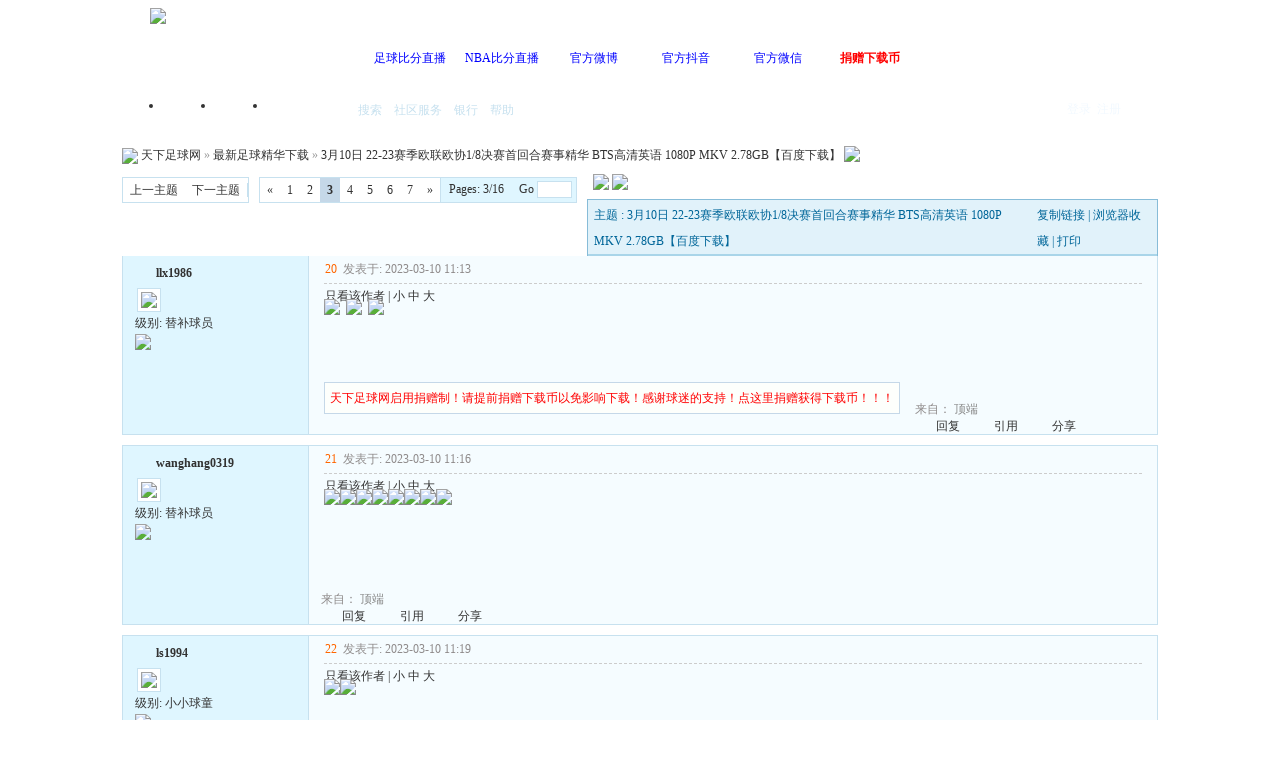

--- FILE ---
content_type: text/html; charset=GBK
request_url: https://txzqw.me/read-htm-tid-408325-fpage-1-page-3.html
body_size: 11818
content:

<!DOCTYPE html PUBLIC "-//W3C//DTD XHTML 1.0 Transitional//EN" "http://www.w3.org/TR/xhtml1/DTD/xhtml1-transitional.dtd">
<html xmlns="http://www.w3.org/1999/xhtml">
<head>
<meta http-equiv="Content-Type" content="text/html; charset=gbk" />
<title>3月10日 22-23赛季欧联欧协1/8决赛首回合赛事精华 BTS高清英语 1080P MKV 2.78GB【百度下载】|最新足球精华下载 - 天下足球网 - |足球下载|NBA比赛下载|天下足球下载|英超下载|欧冠下载|足球比分|NBA比分|足球录像|NBA录像|足球论坛|NBA论坛 - Powered by PHPWind.net</title>
<meta name="generator" content="PHPWind 7.3.2" />
<meta name="keywords" content="3月10日 22-23赛季欧联欧协1/8决赛首回合赛事精华 BTS高清英语 1080P MKV 2.78GB【百度下载】, 最新足球精华下载" />
<meta name="description" content="" />
<meta http-equiv="x-ua-compatible" content="ie=7" />
<link rel='archives' title='天下足球网' href="https://txzqw.me/simple" />

<link rel="alternate" type="application/rss+xml" title="RSS" href="https://txzqw.me/rss.php?fid=34" />

<base id="headbase" href="https://txzqw.me/" />
<link rel="stylesheet" type="text/css" href="images/wind/wind-reset.css" />


<!--css--><style type="text/css">
html{overflow-y:scroll;}
body{font-size:9pt; background:#fff;font-family:Verdana; color:#333;}
h3,h2{display:inline;font-size:1.0em;}
h3{font-weight:normal}/*h3 文章列表页文章标题*/
h2 a{color:#000;}/*h2 版块列表页版块名称标题*/
h3 a{color:#444;zoom:1;}
h4{margin:20px 0 10px;font-size:1.1em}
/*a link 基本连接颜色*/
a{text-decoration:none;color:#333333;}
a:hover{text-decoration:underline;}
/*内补丁*/
.pdD{padding:.3em .5em}
.p10{padding:11px;}
/*main color 数值自定义*/
.f_one,.t_one,.r_one{background:#f5fcff;}
.f_two,.t_two,.r_two{background:#dff6ff;}
/*按钮*/
.btn{border-color: #039dd5 #014ac6 #014ac6 #039dd5;margin-right:1em;color:#fff;background:#017fc6;}
.btn,.bt{border-width:1px;cursor:pointer;padding:.1em 1em;*padding:0 1em;font-size:9pt; line-height:130%; overflow:visible}
.bt{cursor:pointer;background:#f7f7f7;vertical-align:middle;border-color: #e4e4e4 #cccccc #cccccc #e4e4e4;}
/*伪类按钮*/
.bta{cursor:pointer;color:#333333;padding:2px 8px;background:#dff6ff;margin:2px;white-space:nowrap;border:1px solid #c7e1ef;}
.abtn2 a{border:1px solid #fbfdff;padding:2px 4px 1px;color:#555;}
.abtn2 a:hover{border:1px solid #2195d2;color:#2195d2;text-decoration:none;background:#fff;}
/*图像*/
.img a img{border:1px solid #c7e1ef;padding:3px;background:#f5fcff;}
.img a:hover img{border:1px solid #a9d5e9;background:#f5fcff;}
.u-img img{padding:1px;background:#f5fcff;border:1px solid #c7e1ef;}
/*form*/
textarea,input,select{font:12px Arial;padding:1px 3px 0 3px;vertical-align:middle;margin-bottom:1px;}
select{border:solid 1px #c7e1ef;}
.input{border: 1px solid; border-color: #c0c0c0 #ededed #ededed #c0c0c0;padding:2px 0px 2px 1px;font-size:1.0em;vertical-align:middle;color:#000;}
textarea{border: 1px solid; border-color: #c0c0c0 #ededed #ededed #c0c0c0;}

/*全局*/
#header{min-width:980px;}
.head-wrap{ background: url(images/wind/headbg.png) repeat-x left bottom}/*top背景*/
#head{width:980px;margin:0 auto;}
.main-wrap{background: url(images/wind/main.png) repeat-x center top;margin-top:4px;padding-top:5px;}
#main{width:82%;margin:0 auto;min-width:980px;max-width:1200px;padding-top:1px;}  /*内容*/
/*文字ad*/
.ad-text{margin:5px auto 0;border:1px dotted #c7e1ef;border-bottom:0;}
.ad-text .tr3 td,.ad-text .tr3 th{border-bottom:1px dotted #c7e1ef;padding:.4em .6em;}
/*nav背景*/
.nav-wrap{background:url(images/wind/navbg.png);min-width:980px;}
#topbar{margin:auto;max-width:1200px;}
#nav-top{border-top:0;padding:6px 10px 0;line-height:14px;}
#nav-top li{float:left;margin-left:1em;}
/*顶部导航*/
#nav-operate{ margin:auto;}
#nav-operate td{padding:1em .5em}
#nav-operate a{display:block;width:80px;text-align:center;}
#nav-operate .nav-more,.nav-operate .nav-more:hover{background:none;}
/*栏目导航*/
#nav{height:32px;width:980px;margin:0 auto;background:url(images/wind/navbg.png)}
#nav-global{padding-left:1em;font-size:14px;float:left;margin:4px 4px 0 0;}
#nav-global li{float:left;}
#nav-global li a{display:block;height:28px;float:left;line-height:28px;padding:0 12px;font-weight:700;color:#fff;}
#nav-global .current{background:url(images/wind/nav-globle-current.png) left top no-repeat;}
#nav-global .current a{color:#000;background:url(images/wind/nav-globle-current.png) right top no-repeat;margin-left:8px;_margin-left:4px;padding-right:1.5em;}
#nav-bbs a{display:block;float:left;margin-top:8px;padding: 0 .5em;color:#c7e1ef;}
/*用户登录*/
#nav-user{ padding-left:.7em;float:right;}
#nav-user td{ padding:0 .7em 0 0; font-size:12px;}
#nav-user table{height:32px}
#nav-user table a{ color:#f2f9ff}
#nav-user .icon-meg,#nav-user .icon-meg2{ width:20px; height:25px; margin:4px .1em 0;float:left; background:url(images/wind/meg-read.gif) center center no-repeat; text-indent:-2000em; overflow:hidden}
#nav-user .icon-meg2{ background-image:url(images/wind/meg.gif);}
.hide{display:none}
#stealth{position:absolute;margin-left:16px;*margin-left:-16px;margin-top:16px;width:11px;height:11px;background:url(images/wind/stealth.gif) 0 0 no-repeat;}
.user-table td{padding:1em 1em .5em 2em;}
/*位置*/
#breadCrumb{padding:10px 0 5px;color:#999;}
/*底部*/
#footer{padding:8px 0 30px;width:82%;margin:0 auto;min-width:980px;max-width:1200px;}
.bottom{margin:0 auto 15px;}
.bottom ul{ padding:0; margin:0; list-style:none;}
.bottom ul li{ padding:0 1em 0 0;display:inline;}
.bottom ul li a{white-space:nowrap;}
/*公告*/
#notice{padding:.3em 0 .3em 1em;height:18px;overflow:hidden;background:url(images/wind/file/anc.png) 8px 7px no-repeat;}
#notice li{list-style:none;float:left;white-space:nowrap;padding-left:1.5em;height:18px;}
#notice a{padding-right:.5em;}
/*table*/
.t{border:1px solid #87bcd8;}
.t table{width:100%;}
.t3{margin:5px auto;}
.t5{border:1px solid #c7e1ef;}
.t,.t5{margin:0 auto 10px; height:auto; overflow:hidden;}
/*table head*/
.h{border-bottom:1px solid #a9d5e9;background:#e1f2fa url(images/wind/hbg.gif) repeat-x;text-align:left;color:#006699;padding:2px .5em 0; line-height:220%;}
.h span{font-weight:normal;}
.h h2{font-weight:bold}
.h a{font-family:Arial;color:#006699}
.h span a,.h span{color:#006699;}
.closeicon{margin-top:.3em}
.cate_fold{padding:0 5px 0 5px;margin-bottom:2px;text-decoration:none;}
.cate_fold:hover{text-decoration:none;}
/*table tr1*/
.tr1 th{padding:5px 10px;text-align:left;vertical-align:top;font-weight:normal;}
.tr1 td.td1{border-bottom:1px dotted #c7e1ef;}
/*table tr2*/
.tr2{background:#f2f9ff;color:#333;}
.tr2 td,.tr2 th{line-height:18px;border-bottom:1px solid #c5d8e8;padding:2px 6px;*padding:4px 6px 1px;}
.tr2 a{color:#333;margin:0 2px 0}
/*table tr3*/
.tr3{ line-height:1.5;}
.tr3 td,.tr3 th{border-bottom:1px solid #c7e1ef;padding:.4em .6em;}
.tr3 th{text-align:left;font-weight:normal;}
.z .tr3:hover{background:#dff6ff;}
.tr td,.tr th{padding:2px}
.tr5 td{border-right:1px solid #c7e1ef;border-bottom:1px solid #c7e1ef;background:#dff6ff;padding-left:.5em}/*帖子表格*/
/*浏览页*/
h1{font-size:16px;margin:15px;color:#008ef1;}
.honor{line-height:130%;padding:3px 8px 5px 12px;overflow:hidden;color:#777;}
.tpc_content{font-family:Arial;padding:0 15px 2em 15px;margin:0;line-height:2em;}
.tpc_content font{line-height:1.5em;}
.tpc_content a{text-decoration:none;color:#0070AF;}
.tpc_content a:hover{text-decoration:underline}
.tpc_content ol{list-style-type:decimal;}
.tpc_content ul{list-style-type:disc;}
.tips{background:#fdfffc;border:#c5d8e8 1px solid;padding:5px;margin:5px 15px 5px 15px;text-align:left;line-height:20px;float:left;}
.tips li{list-style:none;width:30%;height:24px;line-height:24px; min-width:210px;margin:0 5px;float:left;overflow:hidden;text-overflow:ellipsis;}
.tiptop{border-bottom:1px dashed #ccc ;padding:0 0 0 1px;height:27px;line-height:27px;margin:0 15px 0 15px;}
.tipad{margin:2em 1em 0 1em;padding-bottom:10px;}
.tipad .fr a{color:#888;}
.blockquote3{width:80%;border:1px dashed #CCC;background:#f7f7f7 url(images/blockquote3.png) right top no-repeat;margin:10px 0;padding:5px 10px;}
.blockquote3 .quote{color:#999;font-size:12px;}
.blockquote3 .text{padding:0 10px 10px 10px;}
.blockquote{width:65%;zoom:1;padding:5px 8px 5px;line-height:1.3;border:1px dashed #eda85f;background:#fff7dd;color:#000;margin:0 15px;}
.quote{width:67%;}
.block-img{background:#fff7dd url(images/attention.png) 8px 6px no-repeat;padding-left:28px;margin:0 15px 10px;}
.blockquote2{border: 1px solid; border-color: #c0c0c0 #ededed #ededed #c0c0c0;margin:0px;padding:0 0 0 2em;line-height:2em;overflow:hidden;background:#fff}
.blockquote2 ol{margin:0 0 0 1.5em;padding:0;}
.blockquote2 ol li{border-left:1px solid #ccc;background:#f7f7f7;padding-left:10px;font-size:12px;font-family:"Courier New" serif;list-style-type:decimal-leading-zero;padding-right:1em;}
.blockquote2 ol li:hover{background:#fff;color:#008ef1;}
.blockquote2 ol li{list-style-type:decimal;}
/*pages*/
.pages{border:1px solid #c7e1ef;margin:3px 10px 3px 0;height:24px;line-height:24px;float:left;}
.pages a,.pages b,.pages .pagesone{display:block;float:left;}
.pages a{padding:0 7px;color:#333;}
.pages b{padding:0 7px;background:#c5d8e8;color:#333;}
.pages a:hover{background:#dff6ff;text-decoration:none;}
.pages .pagesone{border-left:1px solid #c7e1ef;background:#dff6ff;font:12px Verdana;height:21px;_height:23px;padding:3px 4px 0 8px;_padding:1px 4px 0 8px;}
.pages input{border:1px solid #c7e1ef;padding-left:1px;}
/*userimg*/
.portrait-m{ width:40px;height:40px; background:url(images/wind/portrait-bg-m.png) 3px 3px no-repeat; padding:7px }
.portrait-s{ width:18px;height:18px; background:url(images/wind/portrait-bg-s.png) 2px 2px no-repeat; padding:7px; vertical-align: middle }
/*5像素圆角*/
.bottom .y-bg2,.bottom .y-bg3,.bottom .y-bg4{background:#f2f9ff;}
.y-bg{margin:0 4px;border-top:1px solid #c7e1ef;}
.y-bg2{margin:0 2px;height:1px;border:2px solid #c7e1ef;border-top:0;border-bottom:0;overflow:hidden;}
.y-bg3{margin:0 1px;height:2px;border:1px solid #c7e1ef;border-top:0;border-bottom:0;overflow:hidden;}
.y-bg4{padding:0 10px;border:1px solid #c7e1ef;border-top:0;border-bottom:0;overflow:hidden;}
/*menu*/
.menu{position:absolute;background:#fff;border:1px solid #c7e1ef;}
.menu a{display:block;padding:4px 8px;}
/*下来框*/
.menu-post{border:2px solid #c7e1ef;padding:1px;background:#87bcd8;}
.menu-post .menu-b{border:1px solid #fff;background:#dff6ff;}
.menu-b .h{border-bottom:1px solid #a9d5e9;}
.menu-half li{width:46%;float:left;}
.menu-half li a{float:left;}

/*弹出框 popout*/
.popoutContent{background:#fff;border:1px solid #4680b6;}
.bgcorner1,.bgcorner2,.bgcorner3,.bgcorner4,.pobg1,.pobg2,.pobg3,.pobg4{filter:Alpha(opacity=80);_filter:Alpha(opacity=80);opacity:.8;overflow:hidden; z-index:1005; line-height:0 }
.bgcorner1,.bgcorner2,.bgcorner3,.bgcorner4{width:5px;height:5px;background:url(images/pwicon/bgcorner.gif) no-repeat;}
.bgcorner1{background-position: 0 0 }
.bgcorner2{background-position: -5px 0 }
.bgcorner3{background-position: -5px -5px}
.bgcorner4{background-position:0 -5px}
.pobg1,.pobg2,.pobg3,.pobg4{ background:#799fc3;}
.pobg1{height:5px; }
.pobg2{width:5px;}
.pobg3{height:5px;}
.pobg4{width:5px;}
.popoutContent td{padding:.5em .6em;border-bottom:1px solid #c7e1ef;}

.u-postlist-s{padding-bottom:.5em;width:100%;float:left;}
.u-postlist-s li{padding-left:1.5em;margin:.3em 0;float:left; width:90%; overflow:hidden}
.listTable{margin:0 1em .5em}
.listAppItem{padding:0 .5em 1em}
.listAppItem ul{padding:.5em;}
.listAppItem li{width:95%;float:left;padding-bottom:.35em;}
.listAppItem li a{float:left;padding-left:20px;display:inline;}
/*icon*/
.xl-app a{background:url(images/pwicon/app-icon.png) no-repeat;}
/*工具栏*/
.startbar-ui{position:relative;height:24px;border:1px solid #87bcd8;border-bottom:0;background:#e1f2fa url(images/wind/h.png) repeat-x;}
/*span color 数值自定义*/
.black,.black a{color:#333}
.s1{color:#008000;} /*绿*/
.s2{color:#984B98;} /*紫*/
.s3{color:#ff6600;} /*橙*/
.s4{color:#0033FF;} /*蓝*/
.s5{color:#659B28}  /*浅绿*/
.s7,.s7 a{color:#ff00a2;}
.s8,.s8 a{color:#006699;}
.gray,.gray a{color:#908c8c;} /*次要字颜色*/
.red{color:#ff0000;}/*红*/
.mode-main-left a,.blue,.blue a,.c-t-500 span a{color:#2384bc;} /*蓝*/
 /*自定义css*/
</style><!--css-->

<style type="text/css">/*竖线风格输出*/
.tr3 td,.tr3 th{border-right:1px solid #c7e1ef;}
.y-style{text-align:center;}
.tr1 th{border-right:1px solid #c7e1ef;}
.tr1 td.td1{border-left:0}
</style>

<!--[if IE]>
<style type="text/css">
.tr1 td.td1{border-top:0}
.t4{padding:0}
.t table{border-collapse:collapse;}
.t {padding:0}
</style>
<![endif]-->

<script type="text/javascript" language="JavaScript" src="js/pw_ajax.js"></script>
<script language="JavaScript">
var agt = navigator.userAgent.toLowerCase();
var is_ie = ((agt.indexOf("msie") != -1) && (agt.indexOf("opera") == -1));
var is_gecko= (navigator.product == "Gecko");
var imgpath = 'images';
var verifyhash = '244a8aec';
var modeimg = '';
var modeBase = '';
var winduid = '';
var windid	= '';
var groupid	= 'guest';
var gIsPost = true;
if (location.href.indexOf('/simple/') != -1) {
	getObj('headbase').href = location.href.substr(0,location.href.indexOf('/simple/')+1);
} else if (location.href.indexOf('.html')!=-1) {
	var base = location.href.replace(/^(http(s)?:\/\/(.*?)\/)[^\/]*\/[0-9]+\/[0-9]{4,6}\/[0-9]+\.html$/i,'$1');
	if (base != location.href) {
		getObj('headbase').href = base;
	}
}
</script>
</head>
<body onkeydown="try{keyCodes(event);}catch(e){}">

<!--[if IE 6]>
<style>
html,body{overflow:hidden;height:100%;}
.fixed {right:0;left:0;bottom:0;position: fixed;z-index:200}
</style>
<div id="upPanel" style="overflow:auto;overflow-y:scroll;width:100%;height:100%;position:absolute;">
<div id="upPanelWrap" class="cc">
<![endif]-->


<div id="header" class="cc">
	<div class="head-wrap cc">

		<div id="head" class="cc"><a href="/index.php" class="logo fl"><img src="images/wind/logo.png"/></a>
			<div id="nav-operate" align="center">
				<table cellpadding="0" cellspacing="0" align="center" height="70" class="tac">
					<tr>

						<td>

							<p><a href="/thread-htm-fid-35.html" title="" target="_blank"><font color="blue">足球比分直播</font></a></p></td>

						<td>

							<p><a href="/thread-htm-fid-40.html" title="" target="_blank"><font color="blue">NBA比分直播</font></a></p></td>

						<td>

							<p><a href="http://weibo.com/qxzqw" title="" target="_blank"><font color="blue">官方微博</font></a></p></td>

						<td>

							<p><a href="https://v.douyin.com/idNAQ925/" title="天下足球网官方抖音" target="_blank"><font color="blue">官方抖音</font></a></p></td>

						<td>

							<p><a href="read-htm-tid-300230.html" title="" target="_blank"><font color="blue">官方微信</font></a></p></td>

						<td>

							<p><a href="/read-htm-tid-387158.html" title="" target="_blank"><font color="red"><b>捐赠下载币</b></font></a></p></td>

					</tr>
				</table>

			</div>
		</div>

	</div>
	<div class="nav-wrap">
		<div id="nav" class="cc pr" style="z-index:999;">
			<div id="nav-user" class="pr cc">
				<table cellpadding="0" cellspacing="0" border="0">

					<tr>
						<td><a href="login.php" title="登录" class="ml b">登录</a>&nbsp;&nbsp;<a href="txzqwzczc.php" class="b">注册</a></td>
					</tr>

				</table>
<div id="menu_userinfo_more" class="menu cc menu-post" style="z-index:1002;left:8px;top:32px;display:none;">
	<div class="menu-b">
		<ul class="menu-half cc" style="width:16.5em;">

			<li><span class="s1 fl" style="padding:6px 8px 2px;">游客</span></li>
		</ul>
		<ul class="menu-half cc" style="width:16.5em;">
			<li><span class="fl" style="padding:4px 8px;">帖子:</span></li>
			<li><span class="fl" style="padding:4px 8px;">今日: </span></li>
			<li><a href="u.php?action=topic">我的主题</a></li>
			<li><a href="u.php?action=post">我的回复</a></li>
			<li><a href="u.php?action=favor">我的收藏</a></li>
			<li><a href="u.php?action=feed">好友近况</a></li>

		</ul>
		<div style="line-height:2;padding-left:8px;">
			<!--积分: <span class="s2"> 点</span><br />
			足球分: <span class="s3"> 点</span><br />
			经验: <span class="s3"> 点</span><br />
			最后登录: -->
			登录IP: 104.23.243.187
		</div>
	</div>
</div>
			</div>
			<ul id="nav-global">
                                <li  ><a href="/">首页</a></li>

				<li  ><a href="https://txzqw.me/index.php?m=area">门户</a></li>

				<li  ><a href="https://txzqw.me/index.php?m=o">我的空间</a></li>

			</ul>
			<span id="nav-bbs">

			<a href="search.php" id="h_search">搜索</a> <a style="cursor:pointer;" id="td_hack">社区服务</a>

			<a href="hack.php?H_name=bank">银行</a>

			<a href="faq.php">帮助</a>
			</span>
		</div>
	</div>
</div>
<div id="menu_hack" class="menu menu-post cc" style="display:none;">
	<div class="menu-b" style="width:9em;">
		<p>

			<a href="hack.php?H_name=medal">勋章中心</a>

		</p>
	</div>
</div>

<div id="menu_sort" class="menu menu-post cc" style="display:none;">
	<div class="menu-b">
		<ul class="menu-half cc" style="width:16em;">
			<li><a href="sort.php">基本信息</a></li>

			<li><a href="sort.php?action=ipstate">到访IP统计</a></li>

			<li><a href="sort.php?action=team">管理团队</a></li>
			<li><a href="sort.php?action=admin">管理操作</a></li>
			<li><a href="sort.php?action=online">在线会员</a></li>
			<li><a href="sort.php?action=member">会员排行</a></li>
			<li><a href="sort.php?action=forum">版块排行</a></li>
			<li><a href="sort.php?action=article">帖子排行</a></li>
			<li><a href="push.php?fid=34">推荐排行</a></li>


		</ul>
	</div>
</div>

<div id="menu_skin" class="menu menu-post cc" style="display:none;">
	<div class="menu-b" style="width:9em;">

		<a href="/read.php?tid=408325&amp;fpage=1&amp;page=3&amp;skinco=wind">默认</a>

	</div>
</div>


<div id="menu_shortcut" class="menu menu-post cc" style="display:none;">
	<div class="menu-b" style="width:9em;width:150px;">

		<a href="thread-htm-fid-79.html">最新足球赛事下载</a>

		<a href="thread-htm-fid-28.html">最新NBA篮球下载</a>

		<a href="thread-htm-fid-34.html">最新足球精华下载</a>

		<a href="thread-htm-fid-5.html">经典足球赛事下载</a>

		<a href="thread-htm-fid-77.html">高清区下载</a>

		<a href="thread-htm-fid-42.html">经典篮球赛事下载</a>

	</div>
</div>

<div class="main-wrap">
<div id="main">


<style type="text/css">
/*帖子签名*/
.sigline {
	margin-left:15px;
	background: url(images/wind/read/sigline.gif) right bottom no-repeat;
	margin-right:30em;
	height:5px;
}
.signature {
	padding:.5em 2em 0 15px;
height:expression(this.scrollHeight>parseInt(this.currentStyle.maxHeight)?this.currentStyle.maxHeight:"auto");
}
/*end*/
.user-infoWrap2 {
	line-height:18px;
}
.user-pic {
	margin-left:11px;
}
.user-pic img {
border: 1px solid #c7e1ef;
	background:#fff;
	padding:3px;
}
.user-info {
	position:absolute;
	line-height:160%;
	margin-left:-1.5em;
}
.user-infoWrap {
	color:#555;
	background:#fff url(images/wind/menubg.gif) center top repeat-x;
	border:1px solid #a9d5e9;
	padding:.5em 1em;
	margin-left:20px;
	display:block;
}
.user-info .co {
	position:absolute;
	width:10px;
	height:20px;
	margin-left:-1.8em;
	margin-top:2em;
	background:url(images/wind/user-info-co.gif)
}
/*字体大小*/
.small {
	font-size:12px
}
.middle {
	font-size:14px
}
.big {
	font-size:18px
}
/*digg*/
.dig {
	font-size:12px;
	background:#ffffee url(images/wind/read/readicon.png) .3em -164px no-repeat;
	padding:0 .4em 0 1.6em;
	cursor: pointer;
	color:#666;
	border:1px solid #ffd0a8;
	height:18px;
	line-height:18px;
	margin-right:5px;
}
.dig:hover {
	text-decoration:none;
	border:1px solid #f5a25c;
	color:#ff6600;
}
/*readicon*/
.listread a{
	background:url(images/wind/read/readicon.png);
	width:16px;
	height:20px;
	overflow:hidden;
	text-indent:-2000em;
	display:block;
	margin-right:5px;
	float:left;
}
.listread .readblog {
	background-position:0 -120px;
}
.listread .readonline {
	background-position:0 0px;
}
.listread .readoffline {
	background-position:0 -20px;
}
.listread .readprofile {
	background-position:0 -40px;
}
.listread .readmagic {
	background-position:0 -80px;
}
.listread .readmessage {
	background-position:0 -60px;
}
.listread .readqq {
	background-position:0 -100px;
}
.listread .readww {
	background-position:0 -140px;
}
/*tipbottom*/
.readbot {
	padding:0px;
	margin:0px;
}
.readbot a{
	list-style:none;
	padding:0 0 0 1.8em;
	margin:0;
	float:left;
	cursor:pointer;
	background:url(images/wind/read/yin.gif) no-repeat;
	width:3em;
	height:16px;
}
.readbot .r-quote:hover{
	background-position:0 0;
}
.readbot .r-reply:hover {
	background-position:0 -20px;
}
.readbot .r-score:hover {
	background-position:0 -40px;
}
.readbot .r-keep:hover {
	background-position:0 -60px;
}
.readbot .r-recommend:hover {
	background-position:0 -160px;
}
.readbot .r-report:hover{
	background-position:0 -200px;
}
.readbot .r-quote {
	background-position:0 -80px;
}
.readbot .r-reply {
	background-position:0 -100px;
}
.readbot .r-score {
	background-position:0 -120px;
}
.readbot .r-keep {
	background-position:0 -140px;
}
.readbot .r-recommend {
	background-position:0 -180px;
}
.readbot .r-report {
	background-position:0 -220px;
}
.down {
	background:url(images/down.gif) 5px center no-repeat;
	padding:5px 5px 5px 30px;
border:#c5d8e8 1px solid;
	margin:0 1em 0 0;
	line-height:40px;
}
/**/
.content-dropB {
	margin-top:2px;
}
.dropB {
	cursor:pointer;
	text-indent:-2000em;
	background:url(images/wind/dropB-cion.gif) 0 0 no-repeat;
	width:15px;
	height:12px;
	overflow:hidden;
	;
	font:0/0 a;
	float:left
}
.dropB:hover {
background-color:#87bcd8;
	background-position:0 -20px;
}
</style>
<div id="breadCrumb"> <img style="cursor:pointer" id="td_cate" src="images/wind/thread/home.gif"  onClick="return pwForumList(false,false,null,this);" align="absmiddle" /> <a href="index.php" title="天下足球网">天下足球网</a> &raquo; <a href="thread-htm-fid-34.html">最新足球精华下载</a> &raquo; <a href="read-htm-tid-408325.html">3月10日 22-23赛季欧联欧协1/8决赛首回合赛事精华 BTS高清英语 1080P MKV 2.78GB【百度下载】</a> <a href="rss-htm-tid-408325.html" target="_blank" title="Rss订阅本帖最新内容"><img src="images/wind/rss.png" align="absbottom" style="margin-bottom:2px;" /></a> </div>
<div class="c"></div>
<!--ads begin-->

<div class="t3">

	<span class="fr" style="margin-left:.5em"><a href="post.php?fid=34"><img src="images/wind/post.png" id="td_post" /></a></span>

	<span class="fr"><a href="post.php?action=reply&fid=34&tid=408325"><img src="images/wind/reply.png" /></a></span> <span class="pages"><a href="job.php?action=previous&fid=34&tid=408325&fpage=1&goto=previous" class="fn">上一主题</a><span style="border-left:1px solid #c7e1ef;" class="f_one fl"><a href="job.php?action=previous&fid=34&tid=408325&fpage=1&goto=next" class="fn">下一主题</a></span></span> <span class="fl"><div class="pages cc"><a href="read-htm-tid-408325-fpage-1-page-1.html" class="b">&laquo;</a><a href="read-htm-tid-408325-fpage-1-page-1.html">1</a><a href="read-htm-tid-408325-fpage-1-page-2.html">2</a><b>3</b><a href="read-htm-tid-408325-fpage-1-page-4.html">4</a><a href="read-htm-tid-408325-fpage-1-page-5.html">5</a><a href="read-htm-tid-408325-fpage-1-page-6.html">6</a><a href="read-htm-tid-408325-fpage-1-page-7.html">7</a><a href="read-htm-tid-408325-fpage-1-page-16.html" class="b">&raquo;</a><span class="pagesone">Pages: 3/16&nbsp; &nbsp; &nbsp;Go <input type="text" size="3" onkeydown="javascript: if(event.keyCode==13){ location='read.php?tid=408325&fpage=1&page='+this.value+'';return false;}"></span></div><div class="c"></div></span>
	<div class="c"></div>
</div>
<div class="c"></div>

<div id="menu_post" class="menu menu-post cc f14 tac" style="display:none;">
	<div class="menu-b" style="width:75px;">

		<a href="post.php?fid=34">新  帖</a>

	</div>
</div>

<div class="c"></div>
<div class="t" style="margin-bottom:0;border-bottom:0;">
	<table cellspacing="0" cellpadding="0" width="100%" style="border-bottom:1px solid #a9d5e9">
		<tr>
			<td class="tal h">

				主题 : 3月10日 22-23赛季欧联欧协1/8决赛首回合赛事精华 BTS高清英语 1080P MKV 2.78GB【百度下载】
</td>
			<td class="tar h"><div class="fr w">

					<a style="cursor:pointer;" title="http://txzqw.me/read.php?fid=34&tid=408325" onclick="clipboardData.setData('Text','http://txzqw.me/read.php?fid=34&tid=408325&u=')">复制链接</a>

					| <a class="fn" style="cursor:pointer;" onclick="Addtoie('http://txzqw.me/read.php?fid=34&tid=408325','天下足球网--3月10日 22-23赛季欧联欧协1/8决赛首回合赛事精华 BTS高清英语 1080P MKV 2.78GB【百度下载】');">浏览器收藏</a> | <a class="fn" href="https://txzqw.me/simple/index.php?t408325.html"> 打印</a> </div></td>
		</tr>
	</table>
</div>

<form name="delatc" method="post">
	<input type="hidden" name="fid" value="34" />
	<input type="hidden" name="tid" value="408325" />

	<a name=10560654></a>
	<div class="t5" style="border-top:0">
		<table cellspacing="0" cellpadding="0" width="100%" style="table-layout:fixed;">
			<tr class="tr1">
				<th style="width:185px;padding:0 0 2em 0;" rowspan="2" class="r_two">
				<div style="line-height:24px;padding:5px 5px 0 12px;"> <div class="listread fl">

						<a class="readonline" href="javascript:;" onclick="sendmsg('pw_ajax.php?action=addfriend&touid=145994','','sf_20')" style="cursor:pointer;"  title="加为好友"/>加为好友</a>

						</div> <b class="fl black"><a href="u.php?action=show&uid=145994" target="_blank">llx1986</a></b>
						<div class="c"></div>
					</div>

					<div class="user-pic">
						<table style="border:0;">
							<tr>
								<td width="1">

									<a href="u.php?action=show&uid=145994" target="_blank" onmouseover="mt=setTimeout('read.open(\'showface_20\',\'sf_20\',1,21);',700);" onmouseout="clearTimeout(mt);read.close();" style="cursor:pointer;"><img class="pic" src="images/face/none.gif" border="0" /></a>
</td>
								<td style="vertical-align:top"><span id="sf_20"></span></td>
							</tr>
						</table>
					</div>
					<div style="padding-left:12px;padding-bottom:8px;">
					级别: 替补球员<br />
					<img src="images/wind/level/10.gif" style="margin:.2em 0 .2em 0;display:block"/> 

					<span class="user-info" id="showface_20" style="display:none">
						<span class="user-infoWrap">
							<span class="co"></span>
							<div class="listread">

										<a href="u.php?action=show&uid=145994" title="查看作者资料" class="readprofile">作者资料</a>
										<a title="发送短消息" class="readmessage" onclick="sendmsg('pw_ajax.php?action=msg&touid=145994','','sf_20')" style="cursor:pointer;">发送短消息</a>

							</div>
							<div class="c" style="width:120px;height:5px;"></div>
							UID: <span class="f12">145994</span><br />
							精华:

							<span class="s4">0</span>

							<br />
							发帖: <span class="s1 f12">1031</span><br />
							积分: <span class="s2 f12">1041 点</span><br />
							足球分: <span class="s3 f12">1041 点</span><br />

							下载币: <span class="s2 f12">0 元</span><br />

							所属豪门: 拜仁专区<br />

							在线时间: 4358(时)<br />

							注册时间: <span class="gray">2010-07-18</span><br />
							最后登录: <span class="gray">2026-01-21</span></span></span></div>
				</th>
				<th height="100%" class="r_one" valign="top" id="td_10560654" style="padding:0px;border:0;overflow:hidden"> <a name="post_10560654"></a>
					<div class="tiptop"> <span class="fl">

						<a class="s3 b" style="cursor:pointer;" onclick="copyUrl('10560654')" title="复制此楼地址">20</a>&nbsp;

						</span> <span class="fl gray" title="2023-03-10 11:13" style="white-space:nowrap;">发表于: 2023-03-10 11:13</span>

						<div class="fr black" style="overflow:hidden;">

							<a href="read-htm-tid-408325-uid-145994.html" title="只看该作者的所有回复">只看该作者</a> |

							<a style="cursor:pointer" onclick="fontsize('small','10560654')">小</a> <a style="cursor:pointer" onclick="fontsize('middle','10560654')">中</a> <a style="cursor:pointer" onclick="fontsize('big','10560654')">大</a> </div>
						<div class="c"></div>
					</div>
					<div class="c"></div>

					<h1 class="b">

						<span id="subject_10560654"></span>

						<div class="c"></div>
					</h1>
					<div class="c"></div>


					<div class="tpc_content">
						<div id="p_10560654" class="c"></div>


						<div class="f14" id="read_10560654"><img src="images/post/smile/bq/11.gif" />&nbsp;&nbsp;<img src="images/post/smile/bq/11.gif" />&nbsp;&nbsp;<img src="images/post/smile/bq/11.gif" /></div>
					</div>
				</th>
			</tr>
			<tr class="tr1 r_one">
				<th style="vertical-align:bottom;border:0;padding:0px;padding-top:30px;">

					<div id="w_10560654" class="c"></div>

					<div class="tips black" style="width:auto;" id="ads_c_10560654"><a href="https://www.txzqw.me/read-htm-tid-387158.html" target="_blank" style="color:red;font-size:12px;">天下足球网启用捐赠制！请提前捐赠下载币以免影响下载！感谢球迷的支持！点这里捐赠获得下载币！！！</a></div>
					<div class="c"></div>

					<div class="c"></div>

					<div class="tipad black">
						<div class="c"></div>
						<span class="fr gray">

<span title="">来自： </span>

						<a href="javascript:scroll(0,0)" title="顶端">顶端</a> </span>
						<div class="fl readbot">

							<a class="r-reply" title="回复此楼" href="javascript:;" onclick="postreply('回 20楼(llx1986) 的帖子');">回复</a>

							<a class="r-quote" href="post.php?action=quote&fid=34&tid=408325&pid=10560654&article=20&page=3" onclick="return sendurl(this,4,'',event)" id="quote_10560654" title="引用回复这个帖子">引用</a>

							<a class="r-recommend" href="operate.php?action=recommend&tid=408325" onclick="return sendurl(this,8,'td_read_10560654')" title="分享此帖">分享</a>

						</div>

						<div class="c"></div>
					</div>
				</th>
			</tr>
		</table>
	</div>

	<a name=10560658></a>
	<div class="t5" >
		<table cellspacing="0" cellpadding="0" width="100%" style="table-layout:fixed;">
			<tr class="tr1">
				<th style="width:185px;padding:0 0 2em 0;" rowspan="2" class="r_two">
				<div style="line-height:24px;padding:5px 5px 0 12px;"> <div class="listread fl">

						<a class="readonline" href="javascript:;" onclick="sendmsg('pw_ajax.php?action=addfriend&touid=37980','','sf_21')" style="cursor:pointer;"  title="加为好友"/>加为好友</a>

						</div> <b class="fl black"><a href="u.php?action=show&uid=37980" target="_blank">wanghang0319</a></b>
						<div class="c"></div>
					</div>

					<div class="user-pic">
						<table style="border:0;">
							<tr>
								<td width="1">

									<a href="u.php?action=show&uid=37980" target="_blank" onmouseover="mt=setTimeout('read.open(\'showface_21\',\'sf_21\',1,21);',700);" onmouseout="clearTimeout(mt);read.close();" style="cursor:pointer;"><img class="pic" src="images/face/none.gif" border="0" /></a>
</td>
								<td style="vertical-align:top"><span id="sf_21"></span></td>
							</tr>
						</table>
					</div>
					<div style="padding-left:12px;padding-bottom:8px;">
					级别: 替补球员<br />
					<img src="images/wind/level/10.gif" style="margin:.2em 0 .2em 0;display:block"/> 

					<span class="user-info" id="showface_21" style="display:none">
						<span class="user-infoWrap">
							<span class="co"></span>
							<div class="listread">

										<a href="u.php?action=show&uid=37980" title="查看作者资料" class="readprofile">作者资料</a>
										<a title="发送短消息" class="readmessage" onclick="sendmsg('pw_ajax.php?action=msg&touid=37980','','sf_21')" style="cursor:pointer;">发送短消息</a>

										<a title="QQ:492751623" href="http://wpa.qq.com/msgrd?V=1&Uin=492751623&Site=天下足球网&Menu=yes" target="_blank" class="readqq">QQ联系</a>

							</div>
							<div class="c" style="width:120px;height:5px;"></div>
							UID: <span class="f12">37980</span><br />
							精华:

							<span class="s4">0</span>

							<br />
							发帖: <span class="s1 f12">2464</span><br />
							积分: <span class="s2 f12">2578 点</span><br />
							足球分: <span class="s3 f12">2475 点</span><br />

							下载币: <span class="s2 f12">63 元</span><br />

							所属豪门: 斑马军团<br />

							在线时间: 3591(时)<br />

							注册时间: <span class="gray">2008-11-13</span><br />
							最后登录: <span class="gray">2026-01-21</span></span></span></div>
				</th>
				<th height="100%" class="r_one" valign="top" id="td_10560658" style="padding:0px;border:0;overflow:hidden"> <a name="post_10560658"></a>
					<div class="tiptop"> <span class="fl">

						<a class="s3 b" style="cursor:pointer;" onclick="copyUrl('10560658')" title="复制此楼地址">21</a>&nbsp;

						</span> <span class="fl gray" title="2023-03-10 11:16" style="white-space:nowrap;">发表于: 2023-03-10 11:16</span>

						<div class="fr black" style="overflow:hidden;">

							<a href="read-htm-tid-408325-uid-37980.html" title="只看该作者的所有回复">只看该作者</a> |

							<a style="cursor:pointer" onclick="fontsize('small','10560658')">小</a> <a style="cursor:pointer" onclick="fontsize('middle','10560658')">中</a> <a style="cursor:pointer" onclick="fontsize('big','10560658')">大</a> </div>
						<div class="c"></div>
					</div>
					<div class="c"></div>

					<h1 class="b">

						<span id="subject_10560658"></span>

						<div class="c"></div>
					</h1>
					<div class="c"></div>


					<div class="tpc_content">
						<div id="p_10560658" class="c"></div>


						<div class="f14" id="read_10560658"><img src="images/post/smile/bq/11.gif" /><img src="images/post/smile/bq/11.gif" /><img src="images/post/smile/bq/11.gif" /><img src="images/post/smile/bq/11.gif" /><img src="images/post/smile/bq/11.gif" /><img src="images/post/smile/bq/11.gif" /><img src="images/post/smile/bq/11.gif" /><img src="images/post/smile/bq/11.gif" />&nbsp;&nbsp;&nbsp;&nbsp;&nbsp;&nbsp;&nbsp;&nbsp;</div>
					</div>
				</th>
			</tr>
			<tr class="tr1 r_one">
				<th style="vertical-align:bottom;border:0;padding:0px;padding-top:30px;">

					<div id="w_10560658" class="c"></div>

					<div class="c"></div>

					<div class="tipad black">
						<div class="c"></div>
						<span class="fr gray">

<span title="">来自： </span>

						<a href="javascript:scroll(0,0)" title="顶端">顶端</a> </span>
						<div class="fl readbot">

							<a class="r-reply" title="回复此楼" href="javascript:;" onclick="postreply('回 21楼(wanghang0319) 的帖子');">回复</a>

							<a class="r-quote" href="post.php?action=quote&fid=34&tid=408325&pid=10560658&article=21&page=3" onclick="return sendurl(this,4,'',event)" id="quote_10560658" title="引用回复这个帖子">引用</a>

							<a class="r-recommend" href="operate.php?action=recommend&tid=408325" onclick="return sendurl(this,8,'td_read_10560658')" title="分享此帖">分享</a>

						</div>

						<div class="c"></div>
					</div>
				</th>
			</tr>
		</table>
	</div>

	<a name=10560662></a>
	<div class="t5" >
		<table cellspacing="0" cellpadding="0" width="100%" style="table-layout:fixed;">
			<tr class="tr1">
				<th style="width:185px;padding:0 0 2em 0;" rowspan="2" class="r_two">
				<div style="line-height:24px;padding:5px 5px 0 12px;"> <div class="listread fl">

						<a class="readoffline" href="javascript:;" onclick="sendmsg('pw_ajax.php?action=addfriend&touid=484606','','sf_22')" style="cursor:pointer" title="" />
加为好友
						</a>

						</div> <b class="fl black"><a href="u.php?action=show&uid=484606" target="_blank">ls1994</a></b>
						<div class="c"></div>
					</div>

					<div class="user-pic">
						<table style="border:0;">
							<tr>
								<td width="1">

									<a href="u.php?action=show&uid=484606" target="_blank" onmouseover="mt=setTimeout('read.open(\'showface_22\',\'sf_22\',1,21);',700);" onmouseout="clearTimeout(mt);read.close();" style="cursor:pointer;"><img class="pic" src="images/face/none.gif" border="0" /></a>
</td>
								<td style="vertical-align:top"><span id="sf_22"></span></td>
							</tr>
						</table>
					</div>
					<div style="padding-left:12px;padding-bottom:8px;">
					级别: 小小球童<br />
					<img src="images/wind/level/9.gif" style="margin:.2em 0 .2em 0;display:block"/> 

					<span class="user-info" id="showface_22" style="display:none">
						<span class="user-infoWrap">
							<span class="co"></span>
							<div class="listread">

										<a href="u.php?action=show&uid=484606" title="查看作者资料" class="readprofile">作者资料</a>
										<a title="发送短消息" class="readmessage" onclick="sendmsg('pw_ajax.php?action=msg&touid=484606','','sf_22')" style="cursor:pointer;">发送短消息</a>

							</div>
							<div class="c" style="width:120px;height:5px;"></div>
							UID: <span class="f12">484606</span><br />
							精华:

							<span class="s4">0</span>

							<br />
							发帖: <span class="s1 f12">195</span><br />
							积分: <span class="s2 f12">209 点</span><br />
							足球分: <span class="s3 f12">206 点</span><br />

							下载币: <span class="s2 f12">0 元</span><br />

							所属豪门: 斑马军团<br />

							在线时间: 1520(时)<br />

							注册时间: <span class="gray">2014-08-19</span><br />
							最后登录: <span class="gray">2026-01-20</span></span></span></div>
				</th>
				<th height="100%" class="r_one" valign="top" id="td_10560662" style="padding:0px;border:0;overflow:hidden"> <a name="post_10560662"></a>
					<div class="tiptop"> <span class="fl">

						<a class="s3 b" style="cursor:pointer;" onclick="copyUrl('10560662')" title="复制此楼地址">22</a>&nbsp;

						</span> <span class="fl gray" title="2023-03-10 11:19" style="white-space:nowrap;">发表于: 2023-03-10 11:19</span>

						<div class="fr black" style="overflow:hidden;">

							<a href="read-htm-tid-408325-uid-484606.html" title="只看该作者的所有回复">只看该作者</a> |

							<a style="cursor:pointer" onclick="fontsize('small','10560662')">小</a> <a style="cursor:pointer" onclick="fontsize('middle','10560662')">中</a> <a style="cursor:pointer" onclick="fontsize('big','10560662')">大</a> </div>
						<div class="c"></div>
					</div>
					<div class="c"></div>

					<h1 class="b">

						<span id="subject_10560662"></span>

						<div class="c"></div>
					</h1>
					<div class="c"></div>


					<div class="tpc_content">
						<div id="p_10560662" class="c"></div>


						<div class="f14" id="read_10560662"><img src="images/post/smile/bq/12.gif" /><img src="images/post/smile/bq/12.gif" />&nbsp;&nbsp;</div>
					</div>
				</th>
			</tr>
			<tr class="tr1 r_one">
				<th style="vertical-align:bottom;border:0;padding:0px;padding-top:30px;">

					<div id="w_10560662" class="c"></div>

					<div class="c"></div>

					<div class="tipad black">
						<div class="c"></div>
						<span class="fr gray">

<span title="">来自： </span>

						<a href="javascript:scroll(0,0)" title="顶端">顶端</a> </span>
						<div class="fl readbot">

							<a class="r-reply" title="回复此楼" href="javascript:;" onclick="postreply('回 22楼(ls1994) 的帖子');">回复</a>

							<a class="r-quote" href="post.php?action=quote&fid=34&tid=408325&pid=10560662&article=22&page=3" onclick="return sendurl(this,4,'',event)" id="quote_10560662" title="引用回复这个帖子">引用</a>

							<a class="r-recommend" href="operate.php?action=recommend&tid=408325" onclick="return sendurl(this,8,'td_read_10560662')" title="分享此帖">分享</a>

						</div>

						<div class="c"></div>
					</div>
				</th>
			</tr>
		</table>
	</div>

	<a name=10560663></a>
	<div class="t5" >
		<table cellspacing="0" cellpadding="0" width="100%" style="table-layout:fixed;">
			<tr class="tr1">
				<th style="width:185px;padding:0 0 2em 0;" rowspan="2" class="r_two">
				<div style="line-height:24px;padding:5px 5px 0 12px;"> <div class="listread fl">

						<a class="readoffline" href="javascript:;" onclick="sendmsg('pw_ajax.php?action=addfriend&touid=6572','','sf_23')" style="cursor:pointer" title="" />
加为好友
						</a>

						</div> <b class="fl black"><a href="u.php?action=show&uid=6572" target="_blank">batigoal</a></b>
						<div class="c"></div>
					</div>

					<div class="honor" style="padding-top:0;">罗马战神</div>

					<div class="user-pic">
						<table style="border:0;">
							<tr>
								<td width="1">

									<a href="u.php?action=show&uid=6572" target="_blank" onmouseover="mt=setTimeout('read.open(\'showface_23\',\'sf_23\',1,21);',700);" onmouseout="clearTimeout(mt);read.close();" style="cursor:pointer;"><img class="pic" src="attachment88txzqw/upload/72/6572.jpg" width="150" height="150" border="0" /></a>
</td>
								<td style="vertical-align:top"><span id="sf_23"></span></td>
							</tr>
						</table>
					</div>
					<div style="padding-left:12px;padding-bottom:8px;">
					级别: 替补球员<br />
					<img src="images/wind/level/10.gif" style="margin:.2em 0 .2em 0;display:block"/> 

					<span class="user-info" id="showface_23" style="display:none">
						<span class="user-infoWrap">
							<span class="co"></span>
							<div class="listread">

										<a href="u.php?action=show&uid=6572" title="查看作者资料" class="readprofile">作者资料</a>
										<a title="发送短消息" class="readmessage" onclick="sendmsg('pw_ajax.php?action=msg&touid=6572','','sf_23')" style="cursor:pointer;">发送短消息</a>

										<a title="QQ:469860132" href="http://wpa.qq.com/msgrd?V=1&Uin=469860132&Site=天下足球网&Menu=yes" target="_blank" class="readqq">QQ联系</a>

							</div>
							<div class="c" style="width:120px;height:5px;"></div>
							UID: <span class="f12">6572</span><br />
							精华:

							<a href="search.php?authorid=6572&digest=1" target="_blank" class="s4">1</a>

							<br />
							发帖: <span class="s1 f12">2081</span><br />
							积分: <span class="s2 f12">3105 点</span><br />
							足球分: <span class="s3 f12">7755 点</span><br />

							下载币: <span class="s2 f12">0 元</span><br />

							所属豪门: 皇马专区<br />

							在线时间: 17509(时)<br />

							注册时间: <span class="gray">2007-11-29</span><br />
							最后登录: <span class="gray">2025-12-12</span></span></span></div>
				</th>
				<th height="100%" class="r_one" valign="top" id="td_10560663" style="padding:0px;border:0;overflow:hidden"> <a name="post_10560663"></a>
					<div class="tiptop"> <span class="fl">

						<a class="s3 b" style="cursor:pointer;" onclick="copyUrl('10560663')" title="复制此楼地址">23</a>&nbsp;

						</span> <span class="fl gray" title="2023-03-10 11:20" style="white-space:nowrap;">发表于: 2023-03-10 11:20</span>

						<div class="fr black" style="overflow:hidden;">

							<a href="read-htm-tid-408325-uid-6572.html" title="只看该作者的所有回复">只看该作者</a> |

							<a style="cursor:pointer" onclick="fontsize('small','10560663')">小</a> <a style="cursor:pointer" onclick="fontsize('middle','10560663')">中</a> <a style="cursor:pointer" onclick="fontsize('big','10560663')">大</a> </div>
						<div class="c"></div>
					</div>
					<div class="c"></div>

					<h1 class="b">

						<span id="subject_10560663"></span>

						<div class="c"></div>
					</h1>
					<div class="c"></div>


					<div class="tpc_content">
						<div id="p_10560663" class="c"></div>


						<div class="f14" id="read_10560663"><img src="images/post/smile/bq/11.gif" />&nbsp;&nbsp;<img src="images/post/smile/bq/11.gif" />&nbsp;&nbsp;<img src="images/post/smile/bq/11.gif" /></div>
					</div>
				</th>
			</tr>
			<tr class="tr1 r_one">
				<th style="vertical-align:bottom;border:0;padding:0px;padding-top:30px;">

					<div id="w_10560663" class="c"></div>

					<div class="c"></div>

					<div class="tipad black">
						<div class="c"></div>
						<span class="fr gray">

<span title="">来自： </span>

						<a href="javascript:scroll(0,0)" title="顶端">顶端</a> </span>
						<div class="fl readbot">

							<a class="r-reply" title="回复此楼" href="javascript:;" onclick="postreply('回 23楼(batigoal) 的帖子');">回复</a>

							<a class="r-quote" href="post.php?action=quote&fid=34&tid=408325&pid=10560663&article=23&page=3" onclick="return sendurl(this,4,'',event)" id="quote_10560663" title="引用回复这个帖子">引用</a>

							<a class="r-recommend" href="operate.php?action=recommend&tid=408325" onclick="return sendurl(this,8,'td_read_10560663')" title="分享此帖">分享</a>

						</div>

						<div class="c"></div>
					</div>
				</th>
			</tr>
		</table>
	</div>

	<a name=10560664></a>
	<div class="t5" >
		<table cellspacing="0" cellpadding="0" width="100%" style="table-layout:fixed;">
			<tr class="tr1">
				<th style="width:185px;padding:0 0 2em 0;" rowspan="2" class="r_two">
				<div style="line-height:24px;padding:5px 5px 0 12px;"> <div class="listread fl">

						<a class="readoffline" href="javascript:;" onclick="sendmsg('pw_ajax.php?action=addfriend&touid=250783','','sf_24')" style="cursor:pointer" title="" />
加为好友
						</a>

						</div> <b class="fl black"><a href="u.php?action=show&uid=250783" target="_blank">gzendy</a></b>
						<div class="c"></div>
					</div>

					<div class="user-pic">
						<table style="border:0;">
							<tr>
								<td width="1">

									<a href="u.php?action=show&uid=250783" target="_blank" onmouseover="mt=setTimeout('read.open(\'showface_24\',\'sf_24\',1,21);',700);" onmouseout="clearTimeout(mt);read.close();" style="cursor:pointer;"><img class="pic" src="images/face/none.gif" border="0" /></a>
</td>
								<td style="vertical-align:top"><span id="sf_24"></span></td>
							</tr>
						</table>
					</div>
					<div style="padding-left:12px;padding-bottom:8px;">
					级别: 替补球员<br />
					<img src="images/wind/level/10.gif" style="margin:.2em 0 .2em 0;display:block"/> 

					<span class="user-info" id="showface_24" style="display:none">
						<span class="user-infoWrap">
							<span class="co"></span>
							<div class="listread">

										<a href="u.php?action=show&uid=250783" title="查看作者资料" class="readprofile">作者资料</a>
										<a title="发送短消息" class="readmessage" onclick="sendmsg('pw_ajax.php?action=msg&touid=250783','','sf_24')" style="cursor:pointer;">发送短消息</a>

							</div>
							<div class="c" style="width:120px;height:5px;"></div>
							UID: <span class="f12">250783</span><br />
							精华:

							<span class="s4">0</span>

							<br />
							发帖: <span class="s1 f12">890</span><br />
							积分: <span class="s2 f12">938 点</span><br />
							足球分: <span class="s3 f12">935 点</span><br />

							下载币: <span class="s2 f12">85 元</span><br />

							所属豪门: 红军联盟<br />

							在线时间: 2691(时)<br />

							注册时间: <span class="gray">2011-09-23</span><br />
							最后登录: <span class="gray">2026-01-18</span></span></span></div>
				</th>
				<th height="100%" class="r_one" valign="top" id="td_10560664" style="padding:0px;border:0;overflow:hidden"> <a name="post_10560664"></a>
					<div class="tiptop"> <span class="fl">

						<a class="s3 b" style="cursor:pointer;" onclick="copyUrl('10560664')" title="复制此楼地址">24</a>&nbsp;

						</span> <span class="fl gray" title="2023-03-10 11:21" style="white-space:nowrap;">发表于: 2023-03-10 11:21</span>

						<div class="fr black" style="overflow:hidden;">

							<a href="read-htm-tid-408325-uid-250783.html" title="只看该作者的所有回复">只看该作者</a> |

							<a style="cursor:pointer" onclick="fontsize('small','10560664')">小</a> <a style="cursor:pointer" onclick="fontsize('middle','10560664')">中</a> <a style="cursor:pointer" onclick="fontsize('big','10560664')">大</a> </div>
						<div class="c"></div>
					</div>
					<div class="c"></div>

					<h1 class="b">

						<span id="subject_10560664"></span>

						<div class="c"></div>
					</h1>
					<div class="c"></div>


					<div class="tpc_content">
						<div id="p_10560664" class="c"></div>


						<div class="f14" id="read_10560664"><img src="images/post/smile/bq/11.gif" />&nbsp;&nbsp;<img src="images/post/smile/bq/11.gif" />&nbsp;&nbsp;<img src="images/post/smile/bq/11.gif" /></div>
					</div>
				</th>
			</tr>
			<tr class="tr1 r_one">
				<th style="vertical-align:bottom;border:0;padding:0px;padding-top:30px;">

					<div id="w_10560664" class="c"></div>

					<div class="c"></div>

					<div class="tipad black">
						<div class="c"></div>
						<span class="fr gray">

<span title="">来自： </span>

						<a href="javascript:scroll(0,0)" title="顶端">顶端</a> </span>
						<div class="fl readbot">

							<a class="r-reply" title="回复此楼" href="javascript:;" onclick="postreply('回 24楼(gzendy) 的帖子');">回复</a>

							<a class="r-quote" href="post.php?action=quote&fid=34&tid=408325&pid=10560664&article=24&page=3" onclick="return sendurl(this,4,'',event)" id="quote_10560664" title="引用回复这个帖子">引用</a>

							<a class="r-recommend" href="operate.php?action=recommend&tid=408325" onclick="return sendurl(this,8,'td_read_10560664')" title="分享此帖">分享</a>

						</div>

						<div class="c"></div>
					</div>
				</th>
			</tr>
		</table>
	</div>

	<a name=10560668></a>
	<div class="t5" >
		<table cellspacing="0" cellpadding="0" width="100%" style="table-layout:fixed;">
			<tr class="tr1">
				<th style="width:185px;padding:0 0 2em 0;" rowspan="2" class="r_two">
				<div style="line-height:24px;padding:5px 5px 0 12px;"> <div class="listread fl">

						<a class="readoffline" href="javascript:;" onclick="sendmsg('pw_ajax.php?action=addfriend&touid=481386','','sf_25')" style="cursor:pointer" title="" />
加为好友
						</a>

						</div> <b class="fl black"><a href="u.php?action=show&uid=481386" target="_blank">r31325</a></b>
						<div class="c"></div>
					</div>

					<div class="user-pic">
						<table style="border:0;">
							<tr>
								<td width="1">

									<a href="u.php?action=show&uid=481386" target="_blank" onmouseover="mt=setTimeout('read.open(\'showface_25\',\'sf_25\',1,21);',700);" onmouseout="clearTimeout(mt);read.close();" style="cursor:pointer;"><img class="pic" src="images/face/none.gif" border="0" /></a>
</td>
								<td style="vertical-align:top"><span id="sf_25"></span></td>
							</tr>
						</table>
					</div>
					<div style="padding-left:12px;padding-bottom:8px;">
					级别: 替补球员<br />
					<img src="images/wind/level/10.gif" style="margin:.2em 0 .2em 0;display:block"/> 

					<span class="user-info" id="showface_25" style="display:none">
						<span class="user-infoWrap">
							<span class="co"></span>
							<div class="listread">

										<a href="u.php?action=show&uid=481386" title="查看作者资料" class="readprofile">作者资料</a>
										<a title="发送短消息" class="readmessage" onclick="sendmsg('pw_ajax.php?action=msg&touid=481386','','sf_25')" style="cursor:pointer;">发送短消息</a>

							</div>
							<div class="c" style="width:120px;height:5px;"></div>
							UID: <span class="f12">481386</span><br />
							精华:

							<span class="s4">0</span>

							<br />
							发帖: <span class="s1 f12">237</span><br />
							积分: <span class="s2 f12">338 点</span><br />
							足球分: <span class="s3 f12">343 点</span><br />

							下载币: <span class="s2 f12">5 元</span><br />

							所属豪门: 红魔之家<br />

							在线时间: 4040(时)<br />

							注册时间: <span class="gray">2014-07-28</span><br />
							最后登录: <span class="gray">2025-12-01</span></span></span></div>
				</th>
				<th height="100%" class="r_one" valign="top" id="td_10560668" style="padding:0px;border:0;overflow:hidden"> <a name="post_10560668"></a>
					<div class="tiptop"> <span class="fl">

						<a class="s3 b" style="cursor:pointer;" onclick="copyUrl('10560668')" title="复制此楼地址">25</a>&nbsp;

						</span> <span class="fl gray" title="2023-03-10 11:22" style="white-space:nowrap;">发表于: 2023-03-10 11:22</span>

						<div class="fr black" style="overflow:hidden;">

							<a href="read-htm-tid-408325-uid-481386.html" title="只看该作者的所有回复">只看该作者</a> |

							<a style="cursor:pointer" onclick="fontsize('small','10560668')">小</a> <a style="cursor:pointer" onclick="fontsize('middle','10560668')">中</a> <a style="cursor:pointer" onclick="fontsize('big','10560668')">大</a> </div>
						<div class="c"></div>
					</div>
					<div class="c"></div>

					<h1 class="b">

						<span id="subject_10560668"></span>

						<div class="c"></div>
					</h1>
					<div class="c"></div>


					<div class="tpc_content">
						<div id="p_10560668" class="c"></div>


						<div class="f14" id="read_10560668">太好了越来越精彩</div>
					</div>
				</th>
			</tr>
			<tr class="tr1 r_one">
				<th style="vertical-align:bottom;border:0;padding:0px;padding-top:30px;">

					<div id="w_10560668" class="c"></div>

					<div class="c"></div>

					<div class="tipad black">
						<div class="c"></div>
						<span class="fr gray">

<span title="">来自： </span>

						<a href="javascript:scroll(0,0)" title="顶端">顶端</a> </span>
						<div class="fl readbot">

							<a class="r-reply" title="回复此楼" href="javascript:;" onclick="postreply('回 25楼(r31325) 的帖子');">回复</a>

							<a class="r-quote" href="post.php?action=quote&fid=34&tid=408325&pid=10560668&article=25&page=3" onclick="return sendurl(this,4,'',event)" id="quote_10560668" title="引用回复这个帖子">引用</a>

							<a class="r-recommend" href="operate.php?action=recommend&tid=408325" onclick="return sendurl(this,8,'td_read_10560668')" title="分享此帖">分享</a>

						</div>

						<div class="c"></div>
					</div>
				</th>
			</tr>
		</table>
	</div>

	<a name=10560669></a>
	<div class="t5" >
		<table cellspacing="0" cellpadding="0" width="100%" style="table-layout:fixed;">
			<tr class="tr1">
				<th style="width:185px;padding:0 0 2em 0;" rowspan="2" class="r_two">
				<div style="line-height:24px;padding:5px 5px 0 12px;"> <div class="listread fl">

						<a class="readonline" href="javascript:;" onclick="sendmsg('pw_ajax.php?action=addfriend&touid=658','','sf_26')" style="cursor:pointer;"  title="加为好友"/>加为好友</a>

						</div> <b class="fl black"><a href="u.php?action=show&uid=658" target="_blank">zyx1982</a></b>
						<div class="c"></div>
					</div>

					<div class="user-pic">
						<table style="border:0;">
							<tr>
								<td width="1">

									<a href="u.php?action=show&uid=658" target="_blank" onmouseover="mt=setTimeout('read.open(\'showface_26\',\'sf_26\',1,21);',700);" onmouseout="clearTimeout(mt);read.close();" style="cursor:pointer;"><img class="pic" src="images/face/none.gif" border="0" /></a>
</td>
								<td style="vertical-align:top"><span id="sf_26"></span></td>
							</tr>
						</table>
					</div>
					<div style="padding-left:12px;padding-bottom:8px;">
					级别: 替补球员<br />
					<img src="images/wind/level/10.gif" style="margin:.2em 0 .2em 0;display:block"/> 

					<span class="user-info" id="showface_26" style="display:none">
						<span class="user-infoWrap">
							<span class="co"></span>
							<div class="listread">

										<a href="u.php?action=show&uid=658" title="查看作者资料" class="readprofile">作者资料</a>
										<a title="发送短消息" class="readmessage" onclick="sendmsg('pw_ajax.php?action=msg&touid=658','','sf_26')" style="cursor:pointer;">发送短消息</a>

							</div>
							<div class="c" style="width:120px;height:5px;"></div>
							UID: <span class="f12">658</span><br />
							精华:

							<span class="s4">0</span>

							<br />
							发帖: <span class="s1 f12">2037</span><br />
							积分: <span class="s2 f12">2379 点</span><br />
							足球分: <span class="s3 f12">2720 点</span><br />

							下载币: <span class="s2 f12">129 元</span><br />

							所属豪门: 红黑军团<br />

							在线时间: 9876(时)<br />

							注册时间: <span class="gray">2007-08-21</span><br />
							最后登录: <span class="gray">2026-01-21</span></span></span></div>
				</th>
				<th height="100%" class="r_one" valign="top" id="td_10560669" style="padding:0px;border:0;overflow:hidden"> <a name="post_10560669"></a>
					<div class="tiptop"> <span class="fl">

						<a class="s3 b" style="cursor:pointer;" onclick="copyUrl('10560669')" title="复制此楼地址">26</a>&nbsp;

						</span> <span class="fl gray" title="2023-03-10 11:22" style="white-space:nowrap;">发表于: 2023-03-10 11:22</span>

						<div class="fr black" style="overflow:hidden;">

							<a href="read-htm-tid-408325-uid-658.html" title="只看该作者的所有回复">只看该作者</a> |

							<a style="cursor:pointer" onclick="fontsize('small','10560669')">小</a> <a style="cursor:pointer" onclick="fontsize('middle','10560669')">中</a> <a style="cursor:pointer" onclick="fontsize('big','10560669')">大</a> </div>
						<div class="c"></div>
					</div>
					<div class="c"></div>

					<h1 class="b">

						<span id="subject_10560669"></span>

						<div class="c"></div>
					</h1>
					<div class="c"></div>


					<div class="tpc_content">
						<div id="p_10560669" class="c"></div>


						<div class="f14" id="read_10560669"><img src="images/post/smile/bq/11.gif" />&nbsp;&nbsp;<img src="images/post/smile/bq/12.gif" /></div>
					</div>
				</th>
			</tr>
			<tr class="tr1 r_one">
				<th style="vertical-align:bottom;border:0;padding:0px;padding-top:30px;">

					<div id="w_10560669" class="c"></div>

					<div class="c"></div>

					<div class="tipad black">
						<div class="c"></div>
						<span class="fr gray">

<span title="">来自： </span>

						<a href="javascript:scroll(0,0)" title="顶端">顶端</a> </span>
						<div class="fl readbot">

							<a class="r-reply" title="回复此楼" href="javascript:;" onclick="postreply('回 26楼(zyx1982) 的帖子');">回复</a>

							<a class="r-quote" href="post.php?action=quote&fid=34&tid=408325&pid=10560669&article=26&page=3" onclick="return sendurl(this,4,'',event)" id="quote_10560669" title="引用回复这个帖子">引用</a>

							<a class="r-recommend" href="operate.php?action=recommend&tid=408325" onclick="return sendurl(this,8,'td_read_10560669')" title="分享此帖">分享</a>

						</div>

						<div class="c"></div>
					</div>
				</th>
			</tr>
		</table>
	</div>

	<a name=10560680></a>
	<div class="t5" >
		<table cellspacing="0" cellpadding="0" width="100%" style="table-layout:fixed;">
			<tr class="tr1">
				<th style="width:185px;padding:0 0 2em 0;" rowspan="2" class="r_two">
				<div style="line-height:24px;padding:5px 5px 0 12px;"> <div class="listread fl">

						<a class="readonline" href="javascript:;" onclick="sendmsg('pw_ajax.php?action=addfriend&touid=117143','','sf_27')" style="cursor:pointer;"  title="加为好友"/>加为好友</a>

						</div> <b class="fl black"><a href="u.php?action=show&uid=117143" target="_blank">all4one</a></b>
						<div class="c"></div>
					</div>

					<div class="user-pic">
						<table style="border:0;">
							<tr>
								<td width="1">

									<a href="u.php?action=show&uid=117143" target="_blank" onmouseover="mt=setTimeout('read.open(\'showface_27\',\'sf_27\',1,21);',700);" onmouseout="clearTimeout(mt);read.close();" style="cursor:pointer;"><img class="pic" src="images/face/none.gif" border="0" /></a>
</td>
								<td style="vertical-align:top"><span id="sf_27"></span></td>
							</tr>
						</table>
					</div>
					<div style="padding-left:12px;padding-bottom:8px;">
					级别: 替补球员<br />
					<img src="images/wind/level/10.gif" style="margin:.2em 0 .2em 0;display:block"/> 

					<span class="user-info" id="showface_27" style="display:none">
						<span class="user-infoWrap">
							<span class="co"></span>
							<div class="listread">

										<a href="u.php?action=show&uid=117143" title="查看作者资料" class="readprofile">作者资料</a>
										<a title="发送短消息" class="readmessage" onclick="sendmsg('pw_ajax.php?action=msg&touid=117143','','sf_27')" style="cursor:pointer;">发送短消息</a>

							</div>
							<div class="c" style="width:120px;height:5px;"></div>
							UID: <span class="f12">117143</span><br />
							精华:

							<span class="s4">0</span>

							<br />
							发帖: <span class="s1 f12">989</span><br />
							积分: <span class="s2 f12">1000 点</span><br />
							足球分: <span class="s3 f12">999 点</span><br />

							下载币: <span class="s2 f12">42 元</span><br />

							所属豪门: 兵工厂区<br />

							在线时间: 16367(时)<br />

							注册时间: <span class="gray">2010-03-15</span><br />
							最后登录: <span class="gray">2026-01-21</span></span></span></div>
				</th>
				<th height="100%" class="r_one" valign="top" id="td_10560680" style="padding:0px;border:0;overflow:hidden"> <a name="post_10560680"></a>
					<div class="tiptop"> <span class="fl">

						<a class="s3 b" style="cursor:pointer;" onclick="copyUrl('10560680')" title="复制此楼地址">27</a>&nbsp;

						</span> <span class="fl gray" title="2023-03-10 11:29" style="white-space:nowrap;">发表于: 2023-03-10 11:29</span>

						<div class="fr black" style="overflow:hidden;">

							<a href="read-htm-tid-408325-uid-117143.html" title="只看该作者的所有回复">只看该作者</a> |

							<a style="cursor:pointer" onclick="fontsize('small','10560680')">小</a> <a style="cursor:pointer" onclick="fontsize('middle','10560680')">中</a> <a style="cursor:pointer" onclick="fontsize('big','10560680')">大</a> </div>
						<div class="c"></div>
					</div>
					<div class="c"></div>

					<h1 class="b">

						<span id="subject_10560680"></span>

						<div class="c"></div>
					</h1>
					<div class="c"></div>


					<div class="tpc_content">
						<div id="p_10560680" class="c"></div>


						<div class="f14" id="read_10560680">好比赛，顶起来！</div>
					</div>
				</th>
			</tr>
			<tr class="tr1 r_one">
				<th style="vertical-align:bottom;border:0;padding:0px;padding-top:30px;">

					<div id="w_10560680" class="c"></div>

					<div class="c"></div>

					<div class="tipad black">
						<div class="c"></div>
						<span class="fr gray">

<span title="">来自： </span>

						<a href="javascript:scroll(0,0)" title="顶端">顶端</a> </span>
						<div class="fl readbot">

							<a class="r-reply" title="回复此楼" href="javascript:;" onclick="postreply('回 27楼(all4one) 的帖子');">回复</a>

							<a class="r-quote" href="post.php?action=quote&fid=34&tid=408325&pid=10560680&article=27&page=3" onclick="return sendurl(this,4,'',event)" id="quote_10560680" title="引用回复这个帖子">引用</a>

							<a class="r-recommend" href="operate.php?action=recommend&tid=408325" onclick="return sendurl(this,8,'td_read_10560680')" title="分享此帖">分享</a>

						</div>

						<div class="c"></div>
					</div>
				</th>
			</tr>
		</table>
	</div>

	<a name=10560685></a>
	<div class="t5" >
		<table cellspacing="0" cellpadding="0" width="100%" style="table-layout:fixed;">
			<tr class="tr1">
				<th style="width:185px;padding:0 0 2em 0;" rowspan="2" class="r_two">
				<div style="line-height:24px;padding:5px 5px 0 12px;"> <div class="listread fl">

						<a class="readonline" href="javascript:;" onclick="sendmsg('pw_ajax.php?action=addfriend&touid=649404','','sf_28')" style="cursor:pointer;"  title="加为好友"/>加为好友</a>

						</div> <b class="fl black"><a href="u.php?action=show&uid=649404" target="_blank">gsh007</a></b>
						<div class="c"></div>
					</div>

					<div class="user-pic">
						<table style="border:0;">
							<tr>
								<td width="1">

									<a href="u.php?action=show&uid=649404" target="_blank" onmouseover="mt=setTimeout('read.open(\'showface_28\',\'sf_28\',1,21);',700);" onmouseout="clearTimeout(mt);read.close();" style="cursor:pointer;"><img class="pic" src="images/face/none.gif" border="0" /></a>
</td>
								<td style="vertical-align:top"><span id="sf_28"></span></td>
							</tr>
						</table>
					</div>
					<div style="padding-left:12px;padding-bottom:8px;">
					级别: 替补球员<br />
					<img src="images/wind/level/10.gif" style="margin:.2em 0 .2em 0;display:block"/> 

					<span class="user-info" id="showface_28" style="display:none">
						<span class="user-infoWrap">
							<span class="co"></span>
							<div class="listread">

										<a href="u.php?action=show&uid=649404" title="查看作者资料" class="readprofile">作者资料</a>
										<a title="发送短消息" class="readmessage" onclick="sendmsg('pw_ajax.php?action=msg&touid=649404','','sf_28')" style="cursor:pointer;">发送短消息</a>

							</div>
							<div class="c" style="width:120px;height:5px;"></div>
							UID: <span class="f12">649404</span><br />
							精华:

							<span class="s4">0</span>

							<br />
							发帖: <span class="s1 f12">846</span><br />
							积分: <span class="s2 f12">856 点</span><br />
							足球分: <span class="s3 f12">856 点</span><br />

							下载币: <span class="s2 f12">0 元</span><br />

							所属豪门: 拜仁专区<br />

							在线时间: 16471(时)<br />

							注册时间: <span class="gray">2020-12-28</span><br />
							最后登录: <span class="gray">2026-01-21</span></span></span></div>
				</th>
				<th height="100%" class="r_one" valign="top" id="td_10560685" style="padding:0px;border:0;overflow:hidden"> <a name="post_10560685"></a>
					<div class="tiptop"> <span class="fl">

						<a class="s3 b" style="cursor:pointer;" onclick="copyUrl('10560685')" title="复制此楼地址">28</a>&nbsp;

						</span> <span class="fl gray" title="2023-03-10 11:31" style="white-space:nowrap;">发表于: 2023-03-10 11:31</span>

						<div class="fr black" style="overflow:hidden;">

							<a href="read-htm-tid-408325-uid-649404.html" title="只看该作者的所有回复">只看该作者</a> |

							<a style="cursor:pointer" onclick="fontsize('small','10560685')">小</a> <a style="cursor:pointer" onclick="fontsize('middle','10560685')">中</a> <a style="cursor:pointer" onclick="fontsize('big','10560685')">大</a> </div>
						<div class="c"></div>
					</div>
					<div class="c"></div>

					<h1 class="b">

						<span id="subject_10560685">回 楼主(红魔小强) 的帖子</span>

						<div class="c"></div>
					</h1>
					<div class="c"></div>


					<div class="tpc_content">
						<div id="p_10560685" class="c"></div>


						<div class="f14" id="read_10560685"><img src="images/post/smile/bq/11.gif" />&nbsp;&nbsp;<img src="images/post/smile/bq/11.gif" />&nbsp;&nbsp;<img src="images/post/smile/bq/11.gif" />&nbsp;&nbsp;<img src="images/post/smile/bq/11.gif" /></div>
					</div>
				</th>
			</tr>
			<tr class="tr1 r_one">
				<th style="vertical-align:bottom;border:0;padding:0px;padding-top:30px;">

					<div id="w_10560685" class="c"></div>

					<div class="c"></div>

					<div class="tipad black">
						<div class="c"></div>
						<span class="fr gray">

<span title="">来自： </span>

						<a href="javascript:scroll(0,0)" title="顶端">顶端</a> </span>
						<div class="fl readbot">

							<a class="r-reply" title="回复此楼" href="javascript:;" onclick="postreply('回 28楼(gsh007) 的帖子');">回复</a>

							<a class="r-quote" href="post.php?action=quote&fid=34&tid=408325&pid=10560685&article=28&page=3" onclick="return sendurl(this,4,'',event)" id="quote_10560685" title="引用回复这个帖子">引用</a>

							<a class="r-recommend" href="operate.php?action=recommend&tid=408325" onclick="return sendurl(this,8,'td_read_10560685')" title="分享此帖">分享</a>

						</div>

						<div class="c"></div>
					</div>
				</th>
			</tr>
		</table>
	</div>

	<a name=10560690></a>
	<div class="t5" >
		<table cellspacing="0" cellpadding="0" width="100%" style="table-layout:fixed;">
			<tr class="tr1">
				<th style="width:185px;padding:0 0 2em 0;" rowspan="2" class="r_two">
				<div style="line-height:24px;padding:5px 5px 0 12px;"> <div class="listread fl">

						<a class="readoffline" href="javascript:;" onclick="sendmsg('pw_ajax.php?action=addfriend&touid=559565','','sf_29')" style="cursor:pointer" title="" />
加为好友
						</a>

						</div> <b class="fl black"><a href="u.php?action=show&uid=559565" target="_blank">langqu</a></b>
						<div class="c"></div>
					</div>

					<div class="user-pic">
						<table style="border:0;">
							<tr>
								<td width="1">

									<a href="u.php?action=show&uid=559565" target="_blank" onmouseover="mt=setTimeout('read.open(\'showface_29\',\'sf_29\',1,21);',700);" onmouseout="clearTimeout(mt);read.close();" style="cursor:pointer;"><img class="pic" src="images/face/none.gif" border="0" /></a>
</td>
								<td style="vertical-align:top"><span id="sf_29"></span></td>
							</tr>
						</table>
					</div>
					<div style="padding-left:12px;padding-bottom:8px;">
					级别: 替补球员<br />
					<img src="images/wind/level/10.gif" style="margin:.2em 0 .2em 0;display:block"/> 

					<span class="user-info" id="showface_29" style="display:none">
						<span class="user-infoWrap">
							<span class="co"></span>
							<div class="listread">

										<a href="u.php?action=show&uid=559565" title="查看作者资料" class="readprofile">作者资料</a>
										<a title="发送短消息" class="readmessage" onclick="sendmsg('pw_ajax.php?action=msg&touid=559565','','sf_29')" style="cursor:pointer;">发送短消息</a>

							</div>
							<div class="c" style="width:120px;height:5px;"></div>
							UID: <span class="f12">559565</span><br />
							精华:

							<span class="s4">0</span>

							<br />
							发帖: <span class="s1 f12">469</span><br />
							积分: <span class="s2 f12">479 点</span><br />
							足球分: <span class="s3 f12">477 点</span><br />

							下载币: <span class="s2 f12">0 元</span><br />

							所属豪门: 皇马专区<br />

							在线时间: 21881(时)<br />

							注册时间: <span class="gray">2016-01-28</span><br />
							最后登录: <span class="gray">2024-12-14</span></span></span></div>
				</th>
				<th height="100%" class="r_one" valign="top" id="td_10560690" style="padding:0px;border:0;overflow:hidden"> <a name="post_10560690"></a>
					<div class="tiptop"> <span class="fl">

						<a class="s3 b" style="cursor:pointer;" onclick="copyUrl('10560690')" title="复制此楼地址">29</a>&nbsp;

						</span> <span class="fl gray" title="2023-03-10 11:31" style="white-space:nowrap;">发表于: 2023-03-10 11:31</span>

						<div class="fr black" style="overflow:hidden;">

							<a href="read-htm-tid-408325-uid-559565.html" title="只看该作者的所有回复">只看该作者</a> |

							<a style="cursor:pointer" onclick="fontsize('small','10560690')">小</a> <a style="cursor:pointer" onclick="fontsize('middle','10560690')">中</a> <a style="cursor:pointer" onclick="fontsize('big','10560690')">大</a> </div>
						<div class="c"></div>
					</div>
					<div class="c"></div>

					<h1 class="b">

						<span id="subject_10560690"></span>

						<div class="c"></div>
					</h1>
					<div class="c"></div>


					<div class="tpc_content">
						<div id="p_10560690" class="c"></div>


						<div class="f14" id="read_10560690"><img src="images/post/smile/bq/11.gif" />&nbsp;&nbsp;<img src="images/post/smile/bq/11.gif" />&nbsp;&nbsp;<img src="images/post/smile/bq/11.gif" />&nbsp;&nbsp;<img src="images/post/smile/bq/11.gif" />&nbsp;&nbsp;<img src="images/post/smile/bq/11.gif" />&nbsp;&nbsp;<img src="images/post/smile/bq/11.gif" /></div>
					</div>
				</th>
			</tr>
			<tr class="tr1 r_one">
				<th style="vertical-align:bottom;border:0;padding:0px;padding-top:30px;">

					<div id="w_10560690" class="c"></div>

					<div class="c"></div>

					<div class="tipad black">
						<div class="c"></div>
						<span class="fr gray">

<span title="">来自： </span>

						<a href="javascript:scroll(0,0)" title="顶端">顶端</a> </span>
						<div class="fl readbot">

							<a class="r-reply" title="回复此楼" href="javascript:;" onclick="postreply('回 29楼(langqu) 的帖子');">回复</a>

							<a class="r-quote" href="post.php?action=quote&fid=34&tid=408325&pid=10560690&article=29&page=3" onclick="return sendurl(this,4,'',event)" id="quote_10560690" title="引用回复这个帖子">引用</a>

							<a class="r-recommend" href="operate.php?action=recommend&tid=408325" onclick="return sendurl(this,8,'td_read_10560690')" title="分享此帖">分享</a>

						</div>

						<div class="c"></div>
					</div>
				</th>
			</tr>
		</table>
	</div>

</form>
<div class="t3">

	<span class="fr" style="margin-left:.5em"><a href="post.php?fid=34"><img src="images/wind/post.png" id="td_post1" /></a></span>

	<span class="fr"><a href="post.php?action=reply&fid=34&tid=408325"><img src="images/wind/reply.png" /></a></span> <span class="pages"><a href="job.php?action=previous&fid=34&tid=408325&fpage=1&goto=previous" class="fn">上一主题</a><span style="border-left:1px solid #c7e1ef;" class="f_one fl"><a href="job.php?action=previous&fid=34&tid=408325&fpage=1&goto=next" class="fn">下一主题</a></span></span> <span class="fl"><div class="pages cc"><a href="read-htm-tid-408325-fpage-1-page-1.html" class="b">&laquo;</a><a href="read-htm-tid-408325-fpage-1-page-1.html">1</a><a href="read-htm-tid-408325-fpage-1-page-2.html">2</a><b>3</b><a href="read-htm-tid-408325-fpage-1-page-4.html">4</a><a href="read-htm-tid-408325-fpage-1-page-5.html">5</a><a href="read-htm-tid-408325-fpage-1-page-6.html">6</a><a href="read-htm-tid-408325-fpage-1-page-7.html">7</a><a href="read-htm-tid-408325-fpage-1-page-16.html" class="b">&raquo;</a><span class="pagesone">Pages: 3/16&nbsp; &nbsp; &nbsp;Go <input type="text" size="3" onkeydown="javascript: if(event.keyCode==13){ location='read.php?tid=408325&fpage=1&page='+this.value+'';return false;}"></span></div><div class="c"></div></span>
	<div class="c"></div>
</div>
<div class="c"></div>
<div class="t3">

	<img src="images/wind/thread/home-old.gif" align="absmiddle" />&nbsp;<a href="index.php">天下足球网</a> &raquo; <a href="thread-htm-fid-34-page-1.html">最新足球精华下载</a> </div>
<div class="c"></div>

<script language="JavaScript">
var tid = '408325';
var fid = '34';
var mt;
var totalpage = parseInt('16');
var db_ajax = '0';
var page = parseInt('3');
var jurl = 'read.php?tid=408325&fpage=1&toread=&page=';
var db_htmifopen = '1';
var db_dir = '-htm-';
var db_ext = '.html';
var db_bbsurl = 'http://txzqw.me';
var copyurl = 'http://txzqw.me/read.php?tid=408325' + (page > 1 ? '&page=' + page : '') + '#';

</script>
<script type="text/javascript" language="JavaScript" src="js/pw_lwd.js"></script>

</div></div><!--.main-wrap,#main结束-->
<div class="footer-wrap">
<div class="c"></div>
	<div id="bottom"></div><center style="margin:5px 0;"></center>
<div class="c"></div>
<div id="footer">
<div id="mode-footer" class="mt">
	<div class="bottom tac">
		<div class="y-bg"></div>
		<div class="y-bg2"></div>
		<div class="y-bg3"></div>
		<div class="y-bg4 black">
			<ul>
				<li><a href="job.php?action=erasecookie&verify=b90f8034">清除Cookies</a></li>
				<li><a href="">联系我们</a></li>
				<li><a href="simple/index.php">无图版</a></li>
				<li><a href="wap/index.php">手机浏览</a></li>
                <li><a href="javascript:scroll(0,0)">返回顶部</a></li>
			</ul>
		</div>
		<div class="y-bg3"></div>
		<div class="y-bg2"></div>
		<div class="y-bg"></div>
	</div>
	<center><small><span id="windspend">Total 0.016569(s) query 5, Time now is:01-21 16:57, Gzip enabled </span><br />
	Powered by <b>PHPWind</b></a><b>Certificate</b></a> Code &copy; 2003-09 <a href="/copyright.htm" target="_blank"><b>版权保护投诉指引</b></a> Corporation <span id="stats"></span></small>

	</center></div></div></div>
<!--[if IE 6]>
    </div></div>
<![endif]-->


<script language="JavaScript" src="js/global.js"></script>

</body></html>

<script language="JavaScript">
var openmenu = {'td_hack' : 'menu_hack','td_skin' : 'menu_skin','td_sort' : 'menu_sort','td_post' : 'menu_post','td_post1' : 'menu_post','td_admin' : 'menu_admin'};
read.InitMenu();
</script>

<!--[if IE 6]>
<script type="text/javascript">
document.all.upPanel.insertBefore(read.menu,document.all.upPanel.firstChild);
function scroll(x,y){document.all.upPanel.scrollTop=y;document.all.upPanel.scrollLeft=x;}
</script>
<![endif]-->
